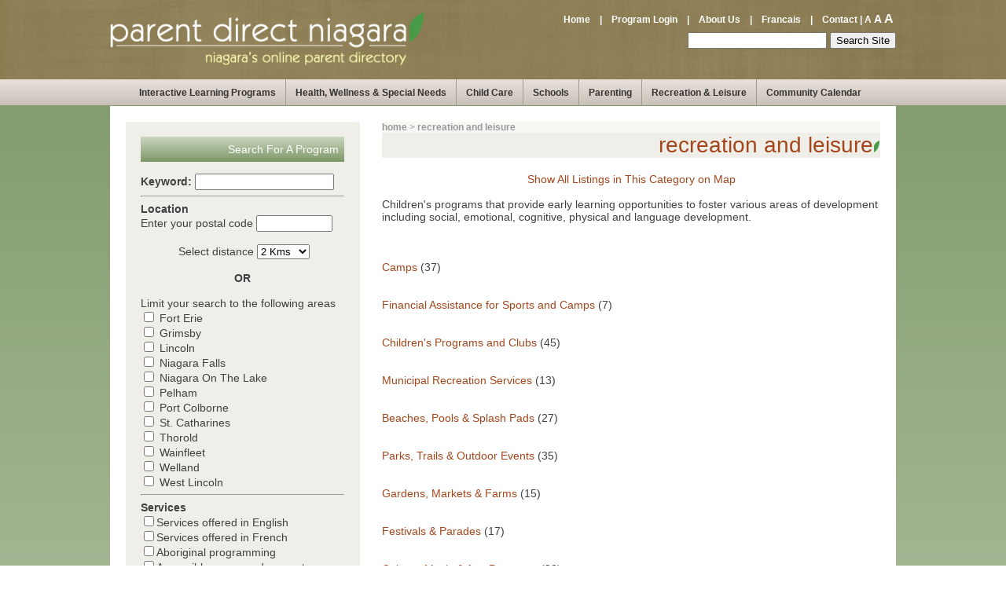

--- FILE ---
content_type: text/html; charset=UTF-8
request_url: http://parentdirectniagara.ca/cat/recreation-and-leisure
body_size: 23518
content:
<!doctype html>
<html>
<head>
<meta charset="UTF-8">
<meta name="viewport" content="width=device-width, initial-scale=1, maximum-scale=1">
<title>Recreation and Leisure | Parent Direct Niagara</title>

<!-- CSS -->
<link href="https://www.parentdirectniagara.ca/_css/parentdirect.css?v=0713-1258" rel="stylesheet" type="text/css">
<link href="https://www.parentdirectniagara.ca/_css/desktop.css?v=0713-1258" rel="stylesheet" type="text/css" media="only screen and (min-width:50px) and (max-width:1020px)">
<link href="https://www.parentdirectniagara.ca/_css/tablet.css?v=0713-1258" rel="stylesheet" type="text/css" media="only screen and (min-width:50px) and (max-width:850px)">
<link href="https://www.parentdirectniagara.ca/_css/mobile.css?v=0713-1258" rel="stylesheet" type="text/css" media="only screen and (min-width:50px) and (max-width:600px)">

<!-- MENU -->
<script src="https://ajax.googleapis.com/ajax/libs/jquery/1.7.2/jquery.min.js"></script>
	
<script>
		$(function() {
			var pull 		= $('#pull');
				menu 		= $('nav ul');
				menuHeight	= menu.height();

			$(pull).on('click', function(e) {
				e.preventDefault();
				menu.slideToggle();
			});

			$(window).resize(function(){
        		var w = $(window).width();
        		if(w > 320 && menu.is(':hidden')) {
        			menu.removeAttr('style');
        		}
    		});
		});
</script>
<!-- Text Resizing Script --><script type="text/javascript">$(function(){		var text = new Array('#full_content','#two_third','#one_third','#cta','#bottom_footer', '#bottom_footer a','#one_half ');					text = text.join(',');		 		var originalFontSize = $(text).css('font-size');		 $(".defaultfont").click(function(){				$(text).css('font-size', originalFontSize);		 });		 		 $(".increasefont").click(function(){				var currentFontSize = $(text).css('font-size');				var currentFontSizeNum = parseFloat(currentFontSize, 10);				var newFontSize = currentFontSizeNum*1.2;				$(text).css('font-size', newFontSize);				return false;		 });		 		 $(".decreasefont").click(function(){				var currentFontSize = $(text).css('font-size');				var currentFontSizeNum = parseFloat(currentFontSize, 10);				var newFontSize = currentFontSizeNum*0.9;				$(text).css('font-size', newFontSize);				return false;		 });	});</script>

</head>

<body>

<div id="header_bar">
	<div id="wrapper">
        	<div id="logo" class="logo_link"><a href="https://www.parentdirectniagara.ca/"><img src="https://www.parentdirectniagara.ca/image/logo.png" width="100%" /></a></div>
        		
		<div id="top_menu">
		<strong><a href="https://www.parentdirectniagara.ca/">Home &nbsp;&nbsp;</a> | <a href="https://www.parentdirectniagara.ca/login">&nbsp;&nbsp; Program Login &nbsp;&nbsp;</a> | <a href="https://www.parentdirectniagara.ca/about-us">&nbsp;&nbsp; About Us &nbsp;&nbsp;</a> | <a href="https://www.parentdirectniagara.ca/switch_language/french">&nbsp;&nbsp; Francais &nbsp;&nbsp;</a> | <a href="https://www.parentdirectniagara.ca/contact">&nbsp;&nbsp; Contact</a> | <a href="#" class="decreasefont"> A </a>  <a href="#" class="defaultfont"> A </a>  <a href="#" class="increasefont"> A </a></strong>
		</div>
        
       <div id="search">
       <form method="post" action="https://www.parentdirectniagara.ca/search">
       <input name="keyword" type="text" id="keyword" size="20" /> <input type="submit" name="Search2" id="Search2" value="Search Site" />
       </form>
       </div>
                
	</div>
</div>

<div id="menu_bar">
<div id="wrapper_menu">

<nav class="clearfix">
		<ul class="clearfix"><strong>
		 
			<li><a href="https://www.parentdirectniagara.ca/cat/interactive-learning-programs">Interactive Learning Programs</a></li>
			<li><a href="https://www.parentdirectniagara.ca/cat/health-wellness-and-special-needs">Health, Wellness & Special Needs</a></li>
			<li><a href="https://www.parentdirectniagara.ca/cat/child-care-information">Child Care</a></li>
			<li><a href="https://www.parentdirectniagara.ca/cat/schools">Schools</a></li>
			<li><a href="https://www.parentdirectniagara.ca/cat/parenting">Parenting</a></li>
			<li><a href="https://www.parentdirectniagara.ca/cat/recreation-and-leisure">Recreation & Leisure</a></li>
            <li><a href="https://www.parentdirectniagara.ca/events/calendar">Community Calendar</a></li>	
		</ul></strong>
		<a href="#" id="pull">Menu</a>
</nav>

<!--
Interactive Learning Program &nbsp;&nbsp;&nbsp;&nbsp;&nbsp;&nbsp;&nbsp;
Health, Wellness &amp; Special Needs &nbsp;&nbsp;&nbsp;&nbsp;&nbsp;&nbsp;&nbsp;
Child Care &nbsp;&nbsp;&nbsp;&nbsp;&nbsp;&nbsp;&nbsp;
Schools &nbsp;&nbsp;&nbsp;&nbsp;&nbsp;&nbsp;&nbsp;
Parenting &nbsp;&nbsp;&nbsp;&nbsp;&nbsp;&nbsp;&nbsp;
Recreations &amp; Leisure &nbsp;&nbsp;&nbsp;&nbsp;&nbsp;&nbsp;&nbsp;
Community Calendar-->
</div>
</div>

  <script type="text/javascript">
$(document).load($(window).bind("resize load", listenWidth));

    function listenWidth( e ) {
       if($(window).width()<850)
        {
        
        	$("#two_third_square").remove().insertAfter($("#two_third"));
        	
        	if($("#two_third_square").length > 0){
        		if($("#float_right").length > 0) {
        			$("#two_third_square").remove().insertAfter($("#float_right"));
        			$("#one_third").remove().insertAfter($("#two_third_square"));
        		} else {
            		$("#one_third").remove().insertAfter($("#two_third_square"));
            	}
            } else {
            	if($(".float_right").length > 0) {
            		$(".float_right").remove().insertAfter($("#two_third"));
            		$("#one_third").remove().insertAfter($(".float_right"));
            	} else {
            		$("#one_third").remove().insertAfter($("#two_third"));
            	}
            }
                        
        } else {
            $("#one_third").remove().insertBefore($("#two_third"));
        }
    }
</script>

<div id="wrapper_content">
<div id="white_box">
<div id="full_content">

<div id="one_third">
 
 <script>
	function noenter() {
  		return !(window.event && window.event.keyCode == 13); }
	function checkpostal() {
		var postal=document.getElementById('postal').value;
		var filter=/^[A-Za-z]\d[A-Za-z] \d[A-Za-z]\d$/;
		if (filter.test(postal) || postal=="") {
			document.getElementById('postalinfo').innerHTML="Valid Postal Code";
			document.getElementById('action').disabled=false;
			document.getElementById('map').disabled=false;
		}
		else {
			document.getElementById('postalinfo').innerHTML="Please use form A2A 2A2.";
			document.getElementById('action').disabled=true;
			document.getElementById('map').disabled=true;
		}
	}
</script> 

<div class="searchbar_header">
Search For A Program</div>

<div>
<form id="form99" action="https://www.parentdirectniagara.ca/catsearch" method='post'>
<div><b>Keyword:</b>  <input type="text" name="keyword" id="keyword"/></div>
<input type="hidden" name="cat_id" value='81' />
<hr />
<b>Location</b>
<br/>
<div>Enter your postal code <input type=text id='postal' name='postal'  onkeyup="checkpostal()" onkeypress="return noenter()" size = "10"/></div>
<br/>
&nbsp&nbsp&nbsp&nbsp&nbsp&nbsp&nbsp&nbsp&nbsp&nbsp&nbsp&nbsp;Select distance <select name='distance'>
   <option value='2'  selected="selected"  >2 Kms</option>
   <option value='5' >5 Kms</option>
   <option value='10' >10 Kms</option>
   <option value='15' >15 Kms</option>
   <option value='20' >20 Kms</option>
   <option value='30' >30 Kms</option>
   <option value='50' >50 Kms</option>
   </select>

<br/><br/>
<center><b>OR</b></center>
<br/>
Limit your search to the following areas<br/>
<input type="checkbox" id="Municipality[]"  name="Municipality[]" value="1"  />
Fort Erie<br/>
<input type="checkbox" id="Municipality[]"  name="Municipality[]" value="2"  />
Grimsby<br/>
<input type="checkbox" id="Municipality[]"  name="Municipality[]" value="3"  />
Lincoln<br/>
<input type="checkbox" id="Municipality[]"  name="Municipality[]" value="13"  />
Niagara Falls<br/>
<input type="checkbox" id="Municipality[]"  name="Municipality[]" value="4"  />
Niagara On The Lake<br/>
<input type="checkbox" id="Municipality[]"  name="Municipality[]" value="5"  />
Pelham<br/>
<input type="checkbox" id="Municipality[]"  name="Municipality[]" value="6"  />
Port Colborne<br/>
<input type="checkbox" id="Municipality[]"  name="Municipality[]" value="7"  />
St. Catharines<br/>
<input type="checkbox" id="Municipality[]"  name="Municipality[]" value="8"  />
Thorold<br/>
<input type="checkbox" id="Municipality[]"  name="Municipality[]" value="9"  />
Wainfleet<br/>
<input type="checkbox" id="Municipality[]"  name="Municipality[]" value="10"  />
Welland<br/>
<input type="checkbox" id="Municipality[]"  name="Municipality[]" value="11"  />
West Lincoln<br/>
	

<hr />
<b>Services</b>
<BR/>
<input type="checkbox" name="lang_en" id="lang_en" value="1"   />Services offered in English<br/>
<input type="checkbox" name="lang_fr" id="lang_fr" value="1"   />Services offered in French<br/>
<input type="checkbox" name="aboriginal" id="aboriginal" value="1"   />Aboriginal programming<br/>
<input type="checkbox" name="wheelchair" id="wheelchair" value="1"   />Accessible space and support<br/>
<input type="checkbox" name="registration" id="registration" value="1"   />Registration not required<br/>
<input type="checkbox" name="resourcesforloan" id="resourcesforloan" value="1"   />Resources available for loan<br/>
<input type="checkbox" name="resourcesforpurchase" id="resourcesforpurchase" value="1"   />Resources available for sale<hr />
<b>Cost</b>
<BR/>
<input type="checkbox" name="Free" id="Free" value="1"   />Services offered at no cost<br/>
<input type="checkbox" name="Fees" id="Fees" value="1"   />Services offered for a fee<br/>
<input type="checkbox" name="Fees_with_subsidy" id="Fees_with_subsidy" value="1"   />Subsidy available  
<hr />
<b>Age Group</b>
<BR/>
<input type="checkbox" name="infant" id="infant" value="1"   />Infant<br/>
<input type="checkbox" name="toddler" id="toddler" value="1"   />Toddler<br/>
<input type="checkbox" name="preschooler" id="preschooler" value="1"   />Preschooler<br/>
<input type="checkbox" name="schoolage" id="schoolage" value="1"   />School Age<br/>
<input type="checkbox" name="youth" id="youth" value="1"   />Youth<br/>
<input type="checkbox" name="family" id="family" value="1"   />Family Grouping 
<hr />
<b>Service Hours</b>
<BR/>
<input type="checkbox" name="ho_daytime" id="ho_daytime" value="1"   />Full Day<br/>
<input type="checkbox" name="half_day_am" id="half_day_am" value="1"   />Half Day AM <br/>
<input type="checkbox" name="half_day_pm" id="half_day_pm" value="1"   />Half Day PM<br/>
<input type="checkbox" name="ho_evening" id="ho_evening" value="1"   />Evening<br/>
<input type="checkbox" name="before_school" id="before_school" value="1"   />Before School<br/>
<input type="checkbox" name="after_school" id="after_school" value="1"   />After School<br/>
<input type="checkbox" name="overnight" id="overnight" value="1"   />Overnight<br/>
<input type="checkbox" name="ho_marchbreak" id="ho_marchbreak" value="1"   />March Break<br/>
<input type="checkbox" name="ho_summer" id="ho_summer" value="1"   />Summer Break<br/>
<input type="checkbox" name="ho_christmasbreak" id="ho_christmasbreak" value="1"   />Winter Break  
<br />
<br/>
<center><input type="submit" name="Search" id="Search" value="Search" onclick="getElementById('form99').action='https://www.parentdirectniagara.ca/catsearch'" onkeyup="getElementById('form99').action='https://www.parentdirectniagara.ca/catsearch'" onkeypress="return noenter()"/></center>
<br/>
 <center><input type="submit" name="SearchMap" id="SearchMap" value="Map Search Results" onclick="getElementById('form99').action='https://www.parentdirectniagara.ca/catsearch_map'"/></center>
</form> 
</div>


</div><!-- ONE THIRDS -->

<div id="two_third">
<div class="breadcrumbs"><a href="https://www.parentdirectniagara.ca/">home</a> &gt; <a href="https://www.parentdirectniagara.ca/cat/recreation-and-leisure">recreation and leisure</a></div>
	<div style="background-color:F0EEE8; text-align:right;"><h1 class="cat_title">recreation and leisure<img src="https://www.parentdirectniagara.ca/images/leaf.png" width="7" height="15" hspace="1" /></h1></div>

<!--<div style="background-color:#F8F7F3" class="breadcrumbs"><a href="https://www.parentdirectniagara.ca/">home</a> &gt; <a href="https://www.parentdirectniagara.ca/cat/recreation-and-leisure">recreation and leisure</a></div> //the original breadcrumbs -->

 
<div class="title_link"><center><a href="https://www.parentdirectniagara.ca/catmap/recreation-and-leisure" >Show All Listings in This Category on Map</a> </center></div>
<br/>

Children's programs that provide early learning opportunities to foster various areas of development including social, emotional, cognitive, physical and language development.<br/><br/>
<!--<div class="float_right title_link">

<table width="100%" border="0" cellspacing="0" cellpadding="5">
</table>
<center><a href="#top" >Back to top</a></center>
</div>

-->
<br/><br/>
<div class="title_link"><a href="https://www.parentdirectniagara.ca/cat/camps">Camps</a></span> (37)  </div>
<div class="title_link">
<br/>
<br/>
</div>

<div class="title_link"><a href="https://www.parentdirectniagara.ca/cat/financial-assistance-recreation">Financial Assistance for Sports and Camps</a></span> (7)  </div>
<div class="title_link">
<br/>
<br/>
</div>

<div class="title_link"><a href="https://www.parentdirectniagara.ca/cat/childrens-programs-and-clubs">Children's Programs and Clubs</a></span> (45)  </div>
<div class="title_link">
<br/>
<br/>
</div>

<div class="title_link"><a href="https://www.parentdirectniagara.ca/cat/municipal-recreation">Municipal Recreation Services</a></span> (13)  </div>
<div class="title_link">
<br/>
<br/>
</div>

<div class="title_link"><a href="https://www.parentdirectniagara.ca/cat/beaches-pools">Beaches, Pools & Splash Pads</a></span> (27)  </div>
<div class="title_link">
<br/>
<br/>
</div>

<div class="title_link"><a href="https://www.parentdirectniagara.ca/cat/parks">Parks, Trails & Outdoor Events</a></span> (35)  </div>
<div class="title_link">
<br/>
<br/>
</div>

<div class="title_link"><a href="https://www.parentdirectniagara.ca/cat/gardens">Gardens, Markets & Farms</a></span> (15)  </div>
<div class="title_link">
<br/>
<br/>
</div>

<div class="title_link"><a href="https://www.parentdirectniagara.ca/cat/festivals-parades">Festivals & Parades</a></span> (17)  </div>
<div class="title_link">
<br/>
<br/>
</div>

<div class="title_link"><a href="https://www.parentdirectniagara.ca/cat/music">Culture, Music & Arts Programs</a></span> (28)  </div>
<div class="title_link">
<br/>
<br/>
</div>

<div class="title_link"><a href="https://www.parentdirectniagara.ca/cat/exercise">Exercise / Fitness</a></span> (28)  </div>
<div class="title_link">
<br/>
<br/>
</div>

<div class="title_link"><a href="https://www.parentdirectniagara.ca/cat/arenas">Arenas & Skating</a></span> (15)  </div>
<div class="title_link">
<br/>
<br/>
</div>

</div>
<div class="float_right title_link">

<table width="100%" border="0" cellspacing="0" cellpadding="5">
<tr>
<td width="50" valign="top" >
<a href="https://www.parentdirectniagara.ca/listing/1069/81">
&nbsp;</a></td>
<td valign="top" ><p><a href="https://www.parentdirectniagara.ca/listing/1069/81"><strong>MacBain Community Centre</strong></a><br />
                                  <strong>Website: </strong><a href="https://www.parentdirectniagara.ca/website/1069" target="_blank">https://niagarafalls.ca/living/community-facilities/macbain-centre/about-the-macbain-community-centre.aspx</a> <strong><br />Phone:</strong> 905-356-7521 ext. 3330<strong><br />City:</strong> Niagara Falls<br />
<p>
</p> 
<p><a href="https://www.parentdirectniagara.ca/listing/1069/81">(more information...)</a></p>
                           </td>     </tr>
</table>
<center><a href="#top" >Back to top</a></center>
</div>

<br/>
<br/>
<br/>                       
<div class="hidden_search">
 
 <script>
	function noenter() {
  		return !(window.event && window.event.keyCode == 13); }
	function checkpostal() {
		var postal=document.getElementById('postal').value;
		var filter=/^[A-Za-z]\d[A-Za-z] \d[A-Za-z]\d$/;
		if (filter.test(postal) || postal=="") {
			document.getElementById('postalinfo').innerHTML="Valid Postal Code";
			document.getElementById('action').disabled=false;
			document.getElementById('map').disabled=false;
		}
		else {
			document.getElementById('postalinfo').innerHTML="Please use form A2A 2A2.";
			document.getElementById('action').disabled=true;
			document.getElementById('map').disabled=true;
		}
	}
</script> 

<div class="searchbar_header">
Search For A Program</div>

<div>
<form id="form99" action="https://www.parentdirectniagara.ca/catsearch" method='post'>
<div><b>Keyword:</b>  <input type="text" name="keyword" id="keyword"/></div>
<input type="hidden" name="cat_id" value='81' />
<hr />
<b>Location</b>
<br/>
<div>Enter your postal code <input type=text id='postal' name='postal'  onkeyup="checkpostal()" onkeypress="return noenter()" size = "10"/></div>
<br/>
&nbsp&nbsp&nbsp&nbsp&nbsp&nbsp&nbsp&nbsp&nbsp&nbsp&nbsp&nbsp;Select distance <select name='distance'>
   <option value='2'  selected="selected"  >2 Kms</option>
   <option value='5' >5 Kms</option>
   <option value='10' >10 Kms</option>
   <option value='15' >15 Kms</option>
   <option value='20' >20 Kms</option>
   <option value='30' >30 Kms</option>
   <option value='50' >50 Kms</option>
   </select>

<br/><br/>
<center><b>OR</b></center>
<br/>
Limit your search to the following areas<br/>
<input type="checkbox" id="Municipality[]"  name="Municipality[]" value="1"  />
Fort Erie<br/>
<input type="checkbox" id="Municipality[]"  name="Municipality[]" value="2"  />
Grimsby<br/>
<input type="checkbox" id="Municipality[]"  name="Municipality[]" value="3"  />
Lincoln<br/>
<input type="checkbox" id="Municipality[]"  name="Municipality[]" value="13"  />
Niagara Falls<br/>
<input type="checkbox" id="Municipality[]"  name="Municipality[]" value="4"  />
Niagara On The Lake<br/>
<input type="checkbox" id="Municipality[]"  name="Municipality[]" value="5"  />
Pelham<br/>
<input type="checkbox" id="Municipality[]"  name="Municipality[]" value="6"  />
Port Colborne<br/>
<input type="checkbox" id="Municipality[]"  name="Municipality[]" value="7"  />
St. Catharines<br/>
<input type="checkbox" id="Municipality[]"  name="Municipality[]" value="8"  />
Thorold<br/>
<input type="checkbox" id="Municipality[]"  name="Municipality[]" value="9"  />
Wainfleet<br/>
<input type="checkbox" id="Municipality[]"  name="Municipality[]" value="10"  />
Welland<br/>
<input type="checkbox" id="Municipality[]"  name="Municipality[]" value="11"  />
West Lincoln<br/>
	

<hr />
<b>Services</b>
<BR/>
<input type="checkbox" name="lang_en" id="lang_en" value="1"   />Services offered in English<br/>
<input type="checkbox" name="lang_fr" id="lang_fr" value="1"   />Services offered in French<br/>
<input type="checkbox" name="aboriginal" id="aboriginal" value="1"   />Aboriginal programming<br/>
<input type="checkbox" name="wheelchair" id="wheelchair" value="1"   />Accessible space and support<br/>
<input type="checkbox" name="registration" id="registration" value="1"   />Registration not required<br/>
<input type="checkbox" name="resourcesforloan" id="resourcesforloan" value="1"   />Resources available for loan<br/>
<input type="checkbox" name="resourcesforpurchase" id="resourcesforpurchase" value="1"   />Resources available for sale<hr />
<b>Cost</b>
<BR/>
<input type="checkbox" name="Free" id="Free" value="1"   />Services offered at no cost<br/>
<input type="checkbox" name="Fees" id="Fees" value="1"   />Services offered for a fee<br/>
<input type="checkbox" name="Fees_with_subsidy" id="Fees_with_subsidy" value="1"   />Subsidy available  
<hr />
<b>Age Group</b>
<BR/>
<input type="checkbox" name="infant" id="infant" value="1"   />Infant<br/>
<input type="checkbox" name="toddler" id="toddler" value="1"   />Toddler<br/>
<input type="checkbox" name="preschooler" id="preschooler" value="1"   />Preschooler<br/>
<input type="checkbox" name="schoolage" id="schoolage" value="1"   />School Age<br/>
<input type="checkbox" name="youth" id="youth" value="1"   />Youth<br/>
<input type="checkbox" name="family" id="family" value="1"   />Family Grouping 
<hr />
<b>Service Hours</b>
<BR/>
<input type="checkbox" name="ho_daytime" id="ho_daytime" value="1"   />Full Day<br/>
<input type="checkbox" name="half_day_am" id="half_day_am" value="1"   />Half Day AM <br/>
<input type="checkbox" name="half_day_pm" id="half_day_pm" value="1"   />Half Day PM<br/>
<input type="checkbox" name="ho_evening" id="ho_evening" value="1"   />Evening<br/>
<input type="checkbox" name="before_school" id="before_school" value="1"   />Before School<br/>
<input type="checkbox" name="after_school" id="after_school" value="1"   />After School<br/>
<input type="checkbox" name="overnight" id="overnight" value="1"   />Overnight<br/>
<input type="checkbox" name="ho_marchbreak" id="ho_marchbreak" value="1"   />March Break<br/>
<input type="checkbox" name="ho_summer" id="ho_summer" value="1"   />Summer Break<br/>
<input type="checkbox" name="ho_christmasbreak" id="ho_christmasbreak" value="1"   />Winter Break  
<br />
<br/>
<center><input type="submit" name="Search" id="Search" value="Search" onclick="getElementById('form99').action='https://www.parentdirectniagara.ca/catsearch'" onkeyup="getElementById('form99').action='https://www.parentdirectniagara.ca/catsearch'" onkeypress="return noenter()"/></center>
<br/>
 <center><input type="submit" name="SearchMap" id="SearchMap" value="Map Search Results" onclick="getElementById('form99').action='https://www.parentdirectniagara.ca/catsearch_map'"/></center>
</form> 
</div>


</div>

</div><!-- TWO THIRDS -->

</div> <!-- FULL CONTENT -->
</div> <!-- WHITE BOX -->
</div> <!-- WRAPPER -->

<div id="bottom_footer">
<div id="wrapper">

<div class="logo_link"><a href="http://www.facebook.com/parentdirectniagara" target="_blank"><img src="https://www.parentdirectniagara.ca/images/facebook.png" width="34" height="34" border="0" /></a> <a href="http://www.twitter.com/NiagaraParents" target="_blank"><img src="https://www.parentdirectniagara.ca/images/twitter.png" width="34" height="34" border="0" /></a></div>

<p>Parent Direct Niagara is operated by the <a href="http://www.eccdc.org" target="_blank"><b>Early Childhood Community Development Centre(ECCDC)</b></a>. The site's development has been made possible by funding from the <strong><a href="http://www.trilliumfoundation.org" target="_blank"><b>Ontario Trillium Foundation</b></a></strong>, the <strong><a href="http://niagaracommunityfoundation.org" target="_blank"><b>Niagara Community Foundation</b></a></strong>, The Province of Ontario (through CAR - CIL Project Funding) and <strong><a href="http://wwww.niagararegion.ca" target="_blank"><b>Niagara Region Children's Services</b></a></strong>.The ECCDC is grateful for the support of the <strong><a href="http://www.earlyyearsniagara.org" target="_blank"><b>Early Years Niagara</b></a></strong> Planning Council and its affiliate organizations.</p>
</div>
</div>


--- FILE ---
content_type: text/css
request_url: https://www.parentdirectniagara.ca/_css/parentdirect.css?v=0713-1258
body_size: 12240
content:
@charset "UTF-8";

/* CSS Document */



@font-face {

    font-family: 'kabel_bk_btbook';

    src: url('../_fonts/21169_kabeln-webfont.eot');

    src: url('../_fonts/21169_kabeln-webfont.eot?#iefix') format('embedded-opentype'),

         url('../_fonts/21169_kabeln-webfont.woff') format('woff'),

         url('../_fonts/21169_kabeln-webfont.ttf') format('truetype'),

         url('../_fonts/21169_kabeln-webfont.svg#kabel_bk_btbook') format('svg');

    font-weight: normal;

    font-style: normal;

}



html {overflow-y: scroll;}



body {

	margin: 0;

	font-family:"Helvetica Neue", Helvetica, Arial, sans-serif;

	font-size: 14px;

	font-weight: lighter;

	color: #404040;

	background-color:#7d9766;

	background: -moz-linear-gradient(top,  #7d9766, #cbd6c1);

	background: -webkit-gradient(linear, left top, left bottom, color-stop(#7d9766), color-stop(#cbd6c1));

	background: -webkit-linear-gradient(top,  #7d9766, #cbd6c1);

	background: -o-linear-gradient(top,  #7d9766, #cbd6c1);

	background: -ms-linear-gradient(top,  #7d9766, #cbd6c1);

	background: linear-gradient(to bottom,  #7d9766, #cbd6c1);

}



#wrapper {

	width:1000px;

	margin: 0 auto;

}



#wrapper_content {

	width:1000px;

	margin: 0 auto;

}



#wrapper_menu {

	width:950px;

	margin: 0 auto;

}



#header_bar {

	clear:both;

	width: 100%;

	padding: 15px 0px;

	background-image: url(../image/header_bar.jpg);

	background-repeat: repeat;

	overflow:hidden;

}



.searchbar_header {

	width:94%;

	background-color: #cbd6c1;

	background: -moz-linear-gradient(top,  #cbd6c1, #7d9766);

	background: -webkit-gradient(linear, left top, left bottom, color-stop(#cbd6c1), color-stop(#7d9766));

	background: -webkit-linear-gradient(top,  #cbd6c1, #7d9766);

	background: -o-linear-gradient(top,  #cbd6c1, #7d9766);

	background: -ms-linear-gradient(top,  #cbd6c1, #7d9766);

	background: linear-gradient(to bottom,  #cbd6c1, #7d9766);

	color:#fff;

	font-weight:normal;

	padding:3%;

	margin-bottom:15px;

	text-align:right;

}



img {

text-decoration:none;

border:0px;

}



#logo {

	float:left;

	width: 400px;

}



.logo_link a {

	display: inline-block;

	text-align: left;

	text-decoration: none;

}



.logo_link a:hover, nav a:active {

	text-decoration: none;

}



#top_menu {

	float:right;

	text-align:right;

	margin-bottom: 8px;

	margin-right: 3px;

	color: #fff;

	font-size: 12px;

	width: 440px;

}



	.decreasefont {

		font-size:12px;

		font-weight:bold;

	}

	

	.increasefont {

		font-size:16px;

		font-weight:bold;

	}

	

	.defaultfont {

		font-size:14px;

		font-weight:bold;

	}



#top_menu a {

	color: #fff;

	display: inline-block;

	text-align: left;

	text-decoration: none;

}



#top_menu a:hover, nav a:active {

	color: #fff;

}



#search {

	float:right;

	width: 400px;

	text-align:right;

}



#menu_bar {

	clear:both;

	font-size: 12px;

	text-align:center;

	color: #333333;

	background: #eae1da;

	background: -moz-linear-gradient(top,  #eae1da, #c9c0b9);

	background: -webkit-gradient(linear, left top, left bottom, color-stop(#eae1da), color-stop(#c9c0b9));

	background: -webkit-linear-gradient(top,  #eae1da, #c9c0b9);

	background: -o-linear-gradient(top,  #eae1da, #c9c0b9);

	background: -ms-linear-gradient(top,  #eae1da, #c9c0b9);

	background: linear-gradient(to bottom,  #eae1da, #c9c0b9);

}



#slider {

	border:;

	width: 100%;

	height: 315px;

	border-top-width: 3px;

	border-bottom-width: 3px;

	border-top-style: solid;

	border-bottom-style: solid;

	border-top-color: #3c3c3c;

	border-bottom-color: #3c3c3c;

	/*background-image: url(../images/slider_sample.jpg);

	background-repeat: no-repeat;

	background-size: 100% auto;*/

}



#white_box {

	background-color:#fff;

	padding: 20px;

	width: 960px;

	float:left;

}



#full_content {

	padding-bottom: 20px;

	font-size:14px;

}



h1 {

	font-family: 'kabel_bk_btbook', Helvetica, Arial, sans-serif;

	color: #489a48;

	font-weight: normal;

	margin-top:0;

}



h2 {

	font-family: 'kabel_bk_btbook', Helvetica, Arial, sans-serif;

	color: #489a48;

	font-weight: normal;

	line-height:1;

}



#calendar {

	width:100%;

	display:inline-block; 

	margin-top:10px;

	border-top:1px solid; 

	padding-top:10px;

}



#calendar_french {

	width:100%;

	display:inline-block; 

	margin-top:10px;

	border-top:1px solid; 

	padding-top:10px;

}



.cta_title {

	font-weight:bold;

	color: #a3461b;

	text-align:center;

	margin-bottom: 10px;

}



.cta_title a {

	color: #a3461b;

	display: inline-block;

	text-align: left;

	text-decoration: none;

}



.cta_title a:hover, nav a:active {

	color: #a3461b;

	text-decoration: underline;

}



.cta_content {

	width: 94&;

	padding: 0% 3%;

}



#cta_bar {

	float:left;

	width:100%;

	margin-top: 20px;

}



#cta {

	float:left;

	width: 33%;

	font-size: 14px;

}



#one_half_btn {

	float:left;

	width:40%;

	padding: 0% 5%;

	text-align:center;

}



#one_half {

	float:left;

	width:46%;

	padding: 0% 2%;

	font-size:14px;

}



#one_third {

	float:left;

	width:27%;

	padding: 2%;

	margin-right: 3%;

	background-color: #f0eee8;

	font-size:14px;

}



#two_third {

	float:left;

	width: 66%;

	font-size:14px;

}



#two_third_square {

	float:left;

	width: 66%;

}



#search_for_program {

	float:right;

	width:96%;

	background-color: #404040;

	padding: 10%;

	padding: 20px;

	border-radius: 20px 20px 20px 20px;

	-moz-border-radius: 20px 20px 20px 20px;

	-webkit-border-radius: 20px 20px 20px 20px;

}



#top_footer {

	clear:both;

	width:100%;

	background-color: #f2f2f2;

	padding: 10px 0px;

	overflow:hidden;

}



#bottom_footer {

	clear:both;

	border-top:;

	padding: 15px 0px;

	background-image: url(../image/header_bar.jpg);

	background-repeat: repeat;

	border-top-width: 3px;

	border-top-style: solid;

	border-top-color: #3c3c3c;

	color: #000;

	font-size: 12px;

	text-align:center;

}



#bottom_footer a {

	color: #000;

	display: inline-block;

	font-size: 12px;

	text-align:center;

	text-decoration: none;

}



#bottom_footer a:hover, nav a:active {

	color: #000;

}





.title_link td img {

	margin-top: 0!important;

}



.title_link a {

	color: #a3461b;

	

	text-align: left;

	text-decoration: none;

	

	white-space: pre;           /* CSS 2.0 */

    white-space: pre-wrap;      /* CSS 2.1 */

    white-space: pre-line;      /* CSS 3.0 */

    white-space: -pre-wrap;     /* Opera 4-6 */

    white-space: -o-pre-wrap;   /* Opera 7 */

    white-space: -moz-pre-wrap; /* Mozilla */

    white-space: -hp-pre-wrap;  /* HP Printers */

   

   -ms-word-wrap: break-all;

    word-wrap: break-all;      /* IE 5+ */

    

    word-wrap: break-word;

    

    -webkit-hyphens:auto;

    -moz-hyphens:auto;

    -ms-hyphens:auto;

    hyphens:auto;

    

}



.title_link a:hover, nav a:active {

	color: #a3461b;

	text-decoration: underline;

}



.cat_title {

	color: #a3461b;

	background-color:#F0EEE8;

}



.outbound_link a {

	color: #000;

	display: inline-block;

	text-align: left;

	text-decoration: none;

}



.outbound_link a:hover, nav a:active {

	color: #000;

	text-decoration: underline;

}



#social_media {

	width: 10%;

	margin: 0% 45%;

}



/* ----- MENU  -----*/



/* Clearfix */

.clearfix:before,

.clearfix:after {

    content: " ";

    display: table;

}

.clearfix:after {

    clear: both;

}

.clearfix {

    *zoom: 1;

}





/* Basic Styles */



nav {

	width: 100%;

	height:33px;

	font-family: Helvetica, Arial, sans-serif;

	font-size: 12px;

	color: #333333;

	position: relative;

}

nav ul {

	padding: 0;

	margin: 0;

	width: 100%;

	height: 40px;

}

nav li {

	display: inline;

	float: left;

}

nav a {

	color: #333333;

	display: inline-block;

	text-align: center;

	text-decoration: none;

	padding: 10px 12px;

}

nav li a {

	border-right: 1px solid #a7988c;

	box-sizing:border-box;

	-moz-box-sizing:border-box;

	-webkit-box-sizing:border-box;

}

nav li:last-child a {

	border-right: 0;

}

nav a:hover, nav a:active {

	background-color: #a7988c;

	color: #fff;

}

nav a#pull {

	display: none;

}



.breadcrumbs A:link {color: #999999; font-size: 12px;font-weight: bold;text-decoration: none;} 

.breadcrumbs A:visited {color: #999999; font-size: 12px;font-weight: bold;text-decoration: none;}

.breadcrumbs A:active {color: #999999; font-size: 12px;font-weight: bold;text-decoration: none;} 

.breadcrumbs A:hover {color: #999999; font-size: 12px;font-weight: bold;text-decoration: underline;} 

.breadcrumbs {color: #999999; font-size: 12px; background-color:#F8F7F3;}



.form {

    width: 80%;

    margin: 0 auto;

}



.label, .input, .textarea {

    /* in order to define widths */

    display: inline-block;

}



.label {

    width: 30%;

    /* positions the label text beside the input */

    text-align: right;

    vertical-align: top;

}



.label + .input {

    width: 30%;

    /* large margin-right to force the next element to the new-line

       and margin-left to create a gutter between the label and input */

    margin: 0 30% 1% 4%;

}



label + textarea {

    width: 30%;

    /* large margin-right to force the next element to the new-line

       and margin-left to create a gutter between the label and input */

    margin: 0 30% 1% 4%;

}



.label2, .input2, .textarea2 {

    /* in order to define widths */

    display: inline-block;

}



.label2 {

    width: 40%;

    /* positions the label text beside the input */

    text-align: right;

    vertical-align: top;

}



.label2 + .input2 {

    width: 30%;

    /* large margin-right to force the next element to the new-line

       and margin-left to create a gutter between the label and input */

    margin: 0 0 1% 3%;

}



label + select {

    width: 30%;

    /* large margin-right to force the next element to the new-line

       and margin-left to create a gutter between the label and input */

    margin: 0 0 1% 2%;

}



.float_right {

	float:right;

	width: 66%;

}



.bus_link {

	text-align:center;

	width:33%;

	float:left;

}



.menu_bar_fr {

	height:48px;

}



.top_menu_fr {

	float:right;

	text-align:right;

	margin-bottom: 8px;

	margin-right: 3px;

	color: #fff;

	font-size: 12px;

	width: 500px;

}



.top_menu_fr a {

	color: #fff;

	display: inline-block;

	text-align: left;

	text-decoration: none;

}



.top_menu_fr a:hover, nav a:active {

	color: #fff;

}



.hidden_search {

	display: none;

	width:90%;

	background-color: #f0eee8;

	padding: 2%;

	margin: 3%;

}



.float_left_33 {

	width:33%; 

	float:left; 

	margin-top:10px;

}



.float_left_34 {

	width:34%; 

	float:left; 

	margin-top:10px;

}



.float_left_67 {

	width:67%; 

	float:left; 

	margin-top:10px;

}



#float_left_100 {

	width:100%; 

	float:left; 

	margin-top:10px;

}



.resource_title {

	width:25%; 

	float:left;

}



#calendar_age_section {

	width:21%; 

	float:left; 

	border-right:1px solid;

}



#calendar_municipality_section {

	width:49%; 

	float:left; 

	border-right:1px solid;

}



#calendar_cost_section {

	width:8%; 

	float:left;

}



#calendar_participation_section {

	width:19%; 

	float:left; 

	border-left:1px solid;

}



#calendar_municipality_sub1 {

	width:25%; 

	float:left;

}



#calendar_municipality_sub2 {

	width:17%; 

	float:left;

}



#calendar_municipality_sub3 {

	width:25%; 

	float:left;

}



#calendar_municipality_sub4 {

	width:33%; 

	float:left;

}



#one_third_content {

	float:left;

	width:25%;

	padding-top:50px;

	padding-left:5px;

}



#two_third_content {

	float:left;

	width: 74%;

}



.resource_wrapper_col {

	width:32%; 

	float:left; 

	margin-top:10px;

	margin-bottom:2%;

	height:160px;

}



.resource_wrapper_col_1_last {

	width:100%; 

	float:left; 

	margin-top:10px;

	margin-bottom:2%;

	height:160px;

}



.resource_wrapper_col_2_last {

	width:65%; 

	float:left; 

	margin-top:10px;

	margin-bottom:2%;

	height:160px;

}



.resource_wrapper_col_3 {

	width:33%; 

	float:left; 

	margin-top:10px;

	margin-bottom:2%;

	height:160px;

}



.resource_content {

	width:100%;

}



.resource_content_col_1_last {

	width:33%;

}



.resource_content_col_2_last {

	width:50%;

}



hr{

	clear:both;

}

--- FILE ---
content_type: text/css
request_url: https://www.parentdirectniagara.ca/_css/desktop.css?v=0713-1258
body_size: 370
content:
@charset "UTF-8";
/* CSS Document */

#wrapper {
	width:96%;
	padding: 0% 2%;
	margin:0;
}

#wrapper_content {
	width:100%;
	margin:0;
}

#white_box {
	padding: 2% 3%;
	width: 94%;
} 

#float_left_33 {
	width:33%; 
	float:left;
}

#float_left_34 {
	width:34%; 
	float:left;
}

#float_left_50 {
	width:50%; 
	float:left;
}

#float_left_100 {
	width:100%; 
	float:left;
}


--- FILE ---
content_type: text/css
request_url: https://www.parentdirectniagara.ca/_css/tablet.css?v=0713-1258
body_size: 2406
content:
@charset "UTF-8";
/* CSS Document */

#logo {
	float:left;
	width: 70%;
	margin: 0% 15%;
}

#wrapper_menu {
	width:100%;
	margin: 0;
}

#top_menu {
	float:right;
	text-align:center;
	margin-top: 10px;
	margin-bottom: 8px;
	color: #fff;
	font-size: 12px;
	width: 96%;
	padding: 0% 2%;
}

.top_menu_fr {
	float:right;
	text-align:center;
	margin-top: 10px;
	margin-bottom: 8px;
	color: #fff;
	font-size: 12px;
	width: 96%;
	padding: 0% 2%;
}

#search {
	float:right;
	width: 96%;
	text-align:center;
	padding: 0% 2%;
}

#one_half_btn {
	float:left;
	width:46%;
	padding: 0% 2%;
	text-align:center;
}

#two_third {
	float:left;
	width: 100%;
	margin: 20px 0px;
}

/*Styles for screen 600px and lower
@media screen and (max-width: 750px) {*/
	nav { 
  		height: auto;
		border-bottom: 0;
  	}
	nav a {
		width:94%;
		padding: 10px 3%;
	}
  	nav ul {
  		width: 100%;
  		display: none;
  		height: auto;
		background-image: linear-gradient(bottom, rgb(215,215,215) 30%, rgb(245,245,245) 65%);
		background-image: -o-linear-gradient(bottom, rgb(215,215,215) 30%, rgb(245,245,245) 65%);
		background-image: -moz-linear-gradient(bottom, rgb(215,215,215) 30%, rgb(245,245,245) 65%);
		background-image: -webkit-linear-gradient(bottom, rgb(215,215,215) 30%, rgb(245,245,245) 65%);
		background-image: -ms-linear-gradient(bottom, rgb(215,215,215) 30%, rgb(245,245,245) 65%);
		background-image: -webkit-gradient(	linear,	left bottom, left top,	color-stop(0.3, rgb(215,215,215)),	color-stop(0.65, rgb(245,245,245)) );
  	}
  	nav li {
		width:100%;
  		float: left;
  		position: relative;
  	}
  	nav li a {
		border-bottom: 1px solid #576979;
		border-right: 1px solid #576979;
	}
  	nav a {
	  	text-align: left;
	  	width: 100%;
  	}
	
	nav a#pull {
		display: block;
		background-color: #3c3c3c;
		color: #fff;
		font-size: 16px;
		position: relative;
		width:94%;
	}
	nav a#pull:after {
		content:"";
		background: url('images/nav-icon.png') no-repeat;
		width: 30px;
		height: 30px;
		display: inline-block;
		position: absolute;
		right: 15px;
		top: 10px;
	}

.menu_bar_fr {
	height:30px;
}

#one_third {
	display:none;
}

.hidden_search {
	display: inline-block;
	*display: inline;
}

.resource_wrapper_col {
	width:100%; 
}

.resource_wrapper_col_2_last {
	width:100%;
}

.resource_wrapper_col_3 {
	width:100%;
}

.resource_content_col_1_last {
	width:100%;
}

.resource_content_col_2_last {
	width:100%;
}

--- FILE ---
content_type: text/css
request_url: https://www.parentdirectniagara.ca/_css/mobile.css?v=0713-1258
body_size: 1546
content:
@charset "UTF-8";
/* CSS Document */

#cta {
	width: 100%;
	margin-bottom: 30px;
}

#one_half_btn {
	float:left;
	width:90%;
	padding: 0% 5% 3% 5%;
	text-align:center;
}

#one_half {
	width:90%;
	padding: 0% 5% 3% 5%;
}

#social_media {
	width: 20%;
	margin: 0% 40%;
}

#slider {
	height: 157px;
}

#search_for_program {
	float:left;
}

.float_right {
	width: 100%;
}

.bus_link {
	width:100%;
}

.menu_bar_fr {
	height:30px;
}

#one_third {
	display:none;
}

.hidden_search {
	display: inline-block;
	*display: inline;
}

#calendar {
	width:100%;
}

#calendar_french {
	width:40%;
}

.float_left_33 {
	width:100%; 
	float:left;
}

.float_left_34 {
	width:100%; 
	float:left;
}

.float_left_67 {
	width:100%; 
	float:left;
}

#float_left_100 {
	width:100%; 
	float:left;
}

.resource_title {
	width:100%; 
	float:left;
}

#calendar_age_section {
	width:100%; 
	border-right:none;
}

#calendar_municipality_section {
	width:100%; 
	border-right:none;
}

#calendar_cost_section {
	width:100%; 
}

#calendar_participation_section {
	width:100%; 
	border-left:none;
}

#calendar_municipality_sub1 {
	width:50%; 
}

#calendar_municipality_sub2 {
	width:50%; 
}

#calendar_municipality_sub3 {
	width:50%; 
}

#calendar_municipality_sub4 {
	width:50%; 
}

#one_third_content {
	width:100%;
}

#two_third_content {
	width: 100%;
}

.resource_wrapper_col {
	width:100%; 
}

.resource_wrapper_col_2_last {
	width:100%;
}

.resource_wrapper_col_3 {
	width:100%;
}

.resource_content_col_1_last {
	width:100%;
}

.resource_content_col_2_last {
	width:100%;
}